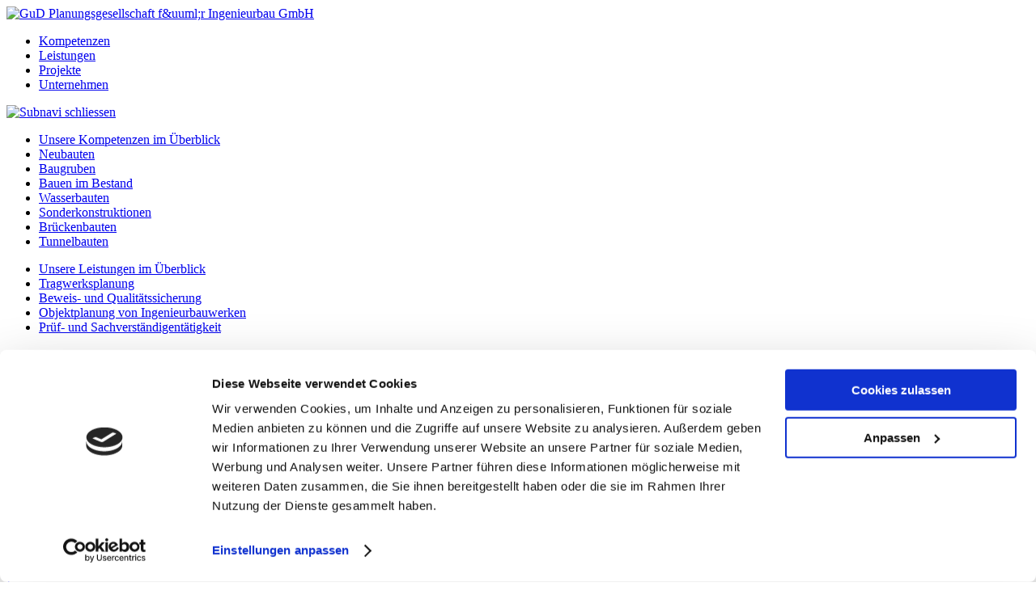

--- FILE ---
content_type: text/html; charset=utf-8
request_url: https://www.gudplanung.de/projekt/details/epa-europaeisches-patentamt
body_size: 4381
content:
<!DOCTYPE html>
<html lang="de-DE">
<head>

<meta charset="utf-8">
<!-- 
	This website is powered by TYPO3 - inspiring people to share!
	TYPO3 is a free open source Content Management Framework initially created by Kasper Skaarhoj and licensed under GNU/GPL.
	TYPO3 is copyright 1998-2025 of Kasper Skaarhoj. Extensions are copyright of their respective owners.
	Information and contribution at https://typo3.org/
-->


<link rel="shortcut icon" href="/typo3conf/ext/pb_site/Resources/Public/Images/branding/favicon.ico" type="image/png">
<title>EPA - Europäisches Patentamt: GuD Planungsgesellschaft mbH</title>
<meta name="generator" content="TYPO3 CMS" />
<meta name="robots" content="index,follow" />
<meta property="og:site_name" content="GuD Planungsgesellschaft mbH" />
<meta property="og:type" content="article" />
<meta property="og:title" content="EPA - Europäisches Patentamt" />
<meta name="twitter:card" content="summary" />


<link rel="stylesheet" type="text/css" href="/typo3temp/assets/compressed/merged-2dcf36e15768fc7620b14747c123151d-0d674bf7a8cc09b4e0905e6166f8c26a.css?1624378548" media="all">




<script src="/typo3temp/assets/compressed/merged-3f6c8390cba332ae42c16172034b750a-67f542e5a2e6480a6dcb93cf6de6da4e.js?1624378548"></script>



      <script id="Cookiebot" src="https://consent.cookiebot.com/uc.js" data-cbid="3fa2b4c1-6002-4940-885e-9ff69249df64" data-blockingmode="auto" type="text/javascript"></script>  <script type="text/javascript">
    (function(i,s,o,g,r,a,m){i['GoogleAnalyticsObject']=r;i[r]=i[r]||function(){
    (i[r].q=i[r].q||[]).push(arguments)},i[r].l=1*new Date();a=s.createElement(o),
    m=s.getElementsByTagName(o)[0];a.async=1;a.src=g;m.parentNode.insertBefore(a,m)
    })(window,document,'script','//www.google-analytics.com/analytics.js','ga');

    ga('create', 'UA-22139398-1', 'auto');
    ga('set', 'anonymizeIp', true);
    ga('send', 'pageview');

    // Set to the same value as the web property used on the site
    var gaProperty = 'UA-22139398-1';

    // Disable tracking if the opt-out cookie exists.
    var disableStr = 'ga-disable-' + gaProperty;
    if (document.cookie.indexOf(disableStr + '=true') > -1) {
      window[disableStr] = true;
    }

    // Opt-out function
    function gaOptout() {
      document.cookie = disableStr + '=true; expires=Thu, 31 Dec 2099 23:59:59 UTC; path=/';
      window[disableStr] = true;
    }

  </script>
<link rel="canonical" href="https://www.gudplanung.de/projekt/details/epa-europaeisches-patentamt"/>

<link rel="alternate" hreflang="de-DE" href="https://www.gudplanung.de/projekt/details/epa-europaeisches-patentamt"/>
<link rel="alternate" hreflang="en-UK" href="https://www.gudplanung.de/en/projects/details/details/epa-europaeisches-patentamt"/>
<link rel="alternate" hreflang="x-default" href="https://www.gudplanung.de/projekt/details/epa-europaeisches-patentamt"/>

</head>
<body>


<div class="wrapper">

    
<header> <!-- Header content -->
    <div class="logo"><a href="/" title="GuD Planungsgesellschaft f&amp;uuml;r Ingenieurbau GmbH"><img src="/typo3conf/ext/pb_site/Resources/Public/Images/branding/logo.jpg" width="160" height="160"   alt="GuD Planungsgesellschaft f&amp;uuml;r Ingenieurbau GmbH"  border="0"></a></div>
    <nav>
        <div class="pagenav">
            <div id="mainnav"><ul><li class="sub-3"><a href="/kompetenzen/unsere-kompetenzen">Kompetenzen</a></li><li class="sub-4"><a href="/leistungen/unsere-leistungen">Leistungen</a></li><li class="sub-5"><a href="/projekte/aktuelle-projekte">Projekte</a></li><li class="sub-6"><a href="/unternehmen/profil">Unternehmen</a></li></ul></div>
            <div id="subnav">
                <div class="close">
                  <a href="#">
                    <img alt="Subnavi schliessen" src="/typo3conf/ext/pb_site/Resources/Public/Images/icons/subnavi-close.png">
                  </a>
                </div>
                <div class="subnavItem" id="sub-3"><ul><li class="title"><a href="/kompetenzen/unsere-kompetenzen">Unsere Kompetenzen im Überblick</a></li><li><a href="/kompetenzen/neubauten">Neubauten</a></li><li><a href="/kompetenzen/baugruben">Baugruben</a></li><li><a href="/kompetenzen/bauen-im-bestand">Bauen im Bestand</a></li><li><a href="/kompetenzen/wasserbauten">Wasserbauten</a></li><li><a href="/kompetenzen/sonderkonstruktionen">Sonderkonstruktionen</a></li><li><a href="/kompetenzen/brueckenbauten">Brückenbauten</a></li><li><a href="/kompetenzen/tunnelbauten">Tunnelbauten</a></li></ul></div><div class="subnavItem" id="sub-4"><ul><li class="title"><a href="/leistungen/unsere-leistungen">Unsere Leistungen im Überblick</a></li><li><a href="/leistungen/tragwerksplanung">Tragwerksplanung</a></li><li><a href="/leistungen/beweis-und-qualitaetssicherung">Beweis- und Qualitätssicherung</a></li><li><a href="/leistungen/objektplanung-im-ingenieurbau">Objektplanung von Ingenieurbauwerken</a></li><li><a href="/leistungen/pruef-und-sachverstaendigentaetigkeit">Prüf- und Sachverständigentätigkeit</a></li></ul></div><div class="subnavItem" id="sub-5"><ul><li class="title"><span>Eine Auswahl unserer Projekte</span></li><li><a href="/projekte/aktuelle-projekte">Aktuelle Projekte</a></li><li><a href="/projekte/private-oder-oeffentliche-bauherren">Privat/Öffentlich</a></li><li><a href="/projekte/projekte-nach-art-der-baumassnahme">Art der Baumaßnahme</a></li><li><a href="/projekte/projekte-nach-leistung">Leistungen</a></li><li><a href="/projekte/projekte-alphabetisch">Alphabetisch</a></li><li><a href="/projekte/projekte-chronologisch">Chronologisch</a></li></ul></div><div class="subnavItem" id="sub-6"><ul><li class="title"><span>Erfahren Sie mehr über unser Unternehmen</span></li><li><a href="/unternehmen/profil">Profil</a></li><li><a href="/unternehmen/karriere">Karriere</a></li><li><a href="/unternehmen/kontakt">Kontakt</a></li></ul></div>
            </div>
        </div>
    </nav>
    <aside>
        <div class="sidebar">
            <div class="sidebarBox1"><a class="contactBtn" href="#"><span>&nbsp;</span></a><div class="contactLnk tr-slideIn"><a href="/unternehmen/kontakt">Kontakt</a></div></div><div class="sidebarBox2"><a class="imprintBtn" href="#"><span>&nbsp;</span></a><div class="imprintLnk tr-slideIn"><a href="/impressum">Impressum</a></div></div>
            <div class="sidebarBox3"><a class="languageBtn de" href="#"><span>&nbsp;</span></a><div class="languageLnk tr-slideIn"><a href="/en/projects/details">English</a></div></div>
            <div class="sidebarBox4"><a href="/projekte/erweiterte-projektinformationen-abfragen" class="shoppingcartBtn"><span>&nbsp;</span></a></div>
        </div>
    </aside>
    

    

    
</header>


    <section role="main">
        <div class="content">   <!-- Page content -->
            
<div id="c18" class="frame frame-default frame-type-list frame-layout-0">
<div class="tx-projects">
	

	
	
<div class="show">
	<div class="header">
		<div class="image" id="gallery">
			
				
						
							<a class="gallery-image" href="/fileadmin/user_upload/redaktion/projects/hochbau/57_EPA/01_hb_57.EPA-min.jpg">
								<img class="gallery-item" alt="EPA - Europäisches Patentamt" src="/fileadmin/user_upload/redaktion/projects/hochbau/57_EPA/01_hb_57.EPA-min.jpg" width="940" height="480" />
							</a>
						
					
			
	</div>
		<div class="bluebar">
			<div class="projectname"><h1>EPA - Europäisches Patentamt</h1></div>
			
		</div>
	</div>
	<div class="info">
		<div class="left">
			<dl>
				<dt>Ort / Adresse</dt>
				<dd>Berlin-Kreuzberg <br />10969 Berlin, Gitschiner Str. 103</dd>


				
					<dt>Nutzung</dt>
					<dd>Verwaltungsgebäude, Bürogebäude</dd>
				

				<dt>Bauherr / Auftraggeber</dt>
				<dd>BBR Bundesamt für Bauwesen und Raumordnung</dd>

				

				<dt>Projektzeitraum</dt>
				<dd>04/2016 &ndash; 02/2025</dd>

				

				

				
					<dt>BGF</dt>
					<dd>45.000 m²</dd>
				

				
					<dt>BRI</dt>
					<dd>150.000 m³</dd>
				
			</dl>
		</div>
		<div class="right">
			<dl>
				<dt>Projektbeschreibung</dt>
				<dd><ul><li>Das unter Denkmalschutz stehende Dienstgebäude des ehemaligen kaiserlichen und heutigen Europäischen Patentamtes wird im laufenden Betrieb umgebaut und erweitert.</li></ul></dd>

				
					<dt>Leistungsumfang</dt>
					<dd><ul><li>Grundlagenermittlung</li><li>Vorplanung</li><li>Entwurfsplanung</li><li>Genehmigungsplanung </li><li>Ausführungsplanung</li><li>Nachweis konstruktiver Brandschutz</li><li>Gutachten zur Bestandserfassung und Analyse des Gebäudes</li><li>Abbruchplanung und Ausschreibung </li><li>Ingenieurtechnische Kontrolle Bauen im Bestand</li><li>SiGeKo Planung</li></ul></dd>
				

				
			</dl>
		</div>
	</div>
	<div class="footer">

		
				<div class="btn-infos" id="more">
					<a class="btn-more-infos ajax-link" href="/projekt/details/epa-europaeisches-patentamt/ajax">
						<span>Erweiterte Projektinformationen anfordern</span>
					</a>
				</div>
				<div class="btn-infos" id="send"><p>Dieses Projekt wurde auf Ihrer Merkliste gespeichert.<br>Jetzt Anfrage starten oder weitere Projekte hinzufügen.</p><a class="btn-send-infos" href="/projekte/erweiterte-projektinformationen-abfragen/watchlist/showForm"><span>Informationen anfordern</span></a></div>
				<script type="text/javascript">
					$('.btn-more-infos').data('ajax-callback-after', function(data){
						if (data.items) {
							$('.sidebarBox4 a').addClass('act');
							$('#more').hide();
							$('#send').show();
						}
					});
				</script>
			
		<div>
			
				<p class="label">Projekte, die Sie auch interessieren könnten</p>
				
					<p><a href="/projekt/details/archaeologisches-zentrum">Archäologisches Zentrum</a>
					<br> </p>
				
					<p><a href="/projekt/details/hotel-de-rome-opern-carree">Hotel de Rome / Opern Carrée</a>
					<br> </p>
				
					<p><a href="/projekt/details/spindlers-hof">Spindlers Hof</a>
					</p>
				
			
		</div>
		<div id="right">
			<p class="label">weitere Projekte finden</p>
			<ul><li><a href="/projekte/aktuelle-projekte">Aktuelle Projekte</a></li><li><a href="/projekte/private-oder-oeffentliche-bauherren">Privat/Öffentlich</a></li><li><a href="/projekte/projekte-alphabetisch">Alphabetisch</a></li><li><a href="/projekte/projekte-nach-art-der-baumassnahme">Art der Baumaßnahme</a></li><li><a href="/projekte/projekte-nach-leistung">Leistungen</a></li></ul>
		</div>
	</div>
</div>


</div>
</div>


        </div>
    </section>

    

<footer> <!-- Footer content -->
    <div class="company">
        <div class="left">
<div id="c3" class="frame frame-default frame-type-text frame-layout-0"><p>GuD Planungsgesellschaft für Ingenieurbau GmbH</p></div>

</div>
        <div class="right">
<div id="c4" class="frame frame-default frame-type-text frame-layout-0"><p><a href="/unternehmen/kontakt" title="Öffnet internen Link im aktuellen Fenster">Berlin ⋅ Hamburg ⋅ Wien</a></p></div>

</div>
    </div>
    <section>
        <div class="sitemap left">
<div id="c7" class="frame frame-default frame-type-text frame-layout-0"><p><a href="/startseite" title="Startseite" class="internal-link"><span class="sitemap-first-level">Startseite</span></a><br><a href="/kompetenzen/unsere-kompetenzen" title="Kompetenzen" class="internal-link"><span class="sitemap-first-level">Kompetenzen</span></a><br><a href="/kompetenzen/neubauten" title="Neubauten" class="internal-link">Neubauten</a><br><a href="/kompetenzen/bauen-im-bestand" title="Bauen im Bestand" class="internal-link">Bauen im Bestand</a><br><a href="/kompetenzen/sonderkonstruktionen" title="Sonderkonstruktionen" class="internal-link">Sonderkonstruktionen</a><br><a href="/kompetenzen/baugruben" title="Baugruben" class="internal-link">Baugruben</a><br><a href="/kompetenzen/wasserbauten" title="Wasserbauten" class="internal-link">Wasserbauten</a><br><a href="/kompetenzen/brueckenbauten" title="Brückenbauten" class="internal-link">Brückenbauten</a><br><a href="/kompetenzen/tunnelbauten" title="Tunnelbauten" class="internal-link">Tunnelbauten</a><br><a href="/leistungen" title="Leistungen" class="internal-link"><span class="sitemap-first-level">Leistungen</span></a><br><a href="/leistungen/tragwerksplanung" title="Tragwerksplanung" class="internal-link">Tragwerksplanung</a><br><a href="/leistungen/objektplanung-im-ingenieurbau" title="Objektplanung von Ingenieurbauwerken" class="internal-link">Objektplanung von Ingenieurbauwerken</a><br><a href="/leistungen/beweis-und-qualitaetssicherung" title="Überwachung" class="internal-link">Überwachung</a><br><a href="/leistungen/pruef-und-sachverstaendigentaetigkeit" title="Prüf- und Sachverständigentätigkeit" class="internal-link">Prüf- und Sachverständigentätigkeit</a><br><a href="/projekte/aktuelle-projekte" title="Projekte" class="internal-link"><span class="sitemap-first-level">Projekte</span></a><br><a href="/unternehmen/profil" title="Unternehmen" class="internal-link"><span class="sitemap-first-level">Unternehmen</span></a><br><a href="/unternehmen/profil" title="Profil" class="internal-link">Profil</a><br><a href="/unternehmen/karriere" title="Karriere &amp; Jobs" class="internal-link">Karriere &amp; Jobs</a><br><a href="/unternehmen/kontakt" title="Kontakt" class="internal-link">Kontakt</a><br><a href="/impressum" title="Impressum" class="internal-link">Impressum</a><br><a href="/datenschutzerklaerung" title="Datenschutzerklärung" class="internal-link">Datenschutzerklärung</a></p></div>

</div>
    </section>
    <section>
        <div class="contact">
            
<div id="c5" class="frame frame-default frame-type-text frame-layout-0"><p><a href="/unternehmen/kontakt" title="Öffnet internen Link im aktuellen Fenster" class="internal-link">Jetzt direkt Kontakt aufnehmen.</a></p></div>


        </div>
        <div class="address">
            
<div id="c6" class="frame frame-default frame-type-text frame-layout-0"><p>GuD Planungsgesellschaft für Ingenieurbau mbH<br> Beratung ⋅ Entwurf ⋅ Planung ⋅ Überwachung</p><p>Gutsmuthsstraße 24<br> 12163&nbsp;Berlin</p><p>Telefon +49 (0)30 832148-0<br> Fax +49 (0)30 832148-99</p><p><a href="javascript:linkTo_UnCryptMailto(%27jxfiql7fkclXdramixkrkd%2Bab%27);" title="Öffnet externen Link in neuem Fenster" class="mail">berlin@gudplanung.de</a></p><p><img alt="Zertifizierung DIN ISO9001:2008 / Dekra" height="140" src="/fileadmin/user_upload/redaktion/logos-zertifizierung-din-iso-9001-dekra-2015.png" title="Zertifizierung DIN ISO9001:2008 / Dekra" width="300"></p></div>


        </div>
    </section>
</footer>


</div>

<script src="/typo3temp/assets/compressed/merged-655d8b4ae11f72d71b23871eca9acd4e-2ffc717cfc4ce06b8b29cb9c6c289650.js?1624378548"></script>



</body>
</html>

--- FILE ---
content_type: application/x-javascript
request_url: https://consentcdn.cookiebot.com/consentconfig/3fa2b4c1-6002-4940-885e-9ff69249df64/gudplanung.de/configuration.js
body_size: 222
content:
CookieConsent.configuration.tags.push({id:174063574,type:"script",tagID:"",innerHash:"",outerHash:"",tagHash:"16526441147063",url:"https://consent.cookiebot.com/uc.js",resolvedUrl:"https://consent.cookiebot.com/uc.js",cat:[1]});CookieConsent.configuration.tags.push({id:174063575,type:"script",tagID:"",innerHash:"",outerHash:"",tagHash:"16849125521056",url:"",resolvedUrl:"",cat:[3]});